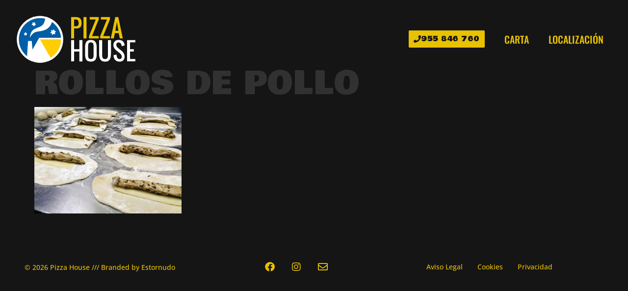

--- FILE ---
content_type: text/html; charset=UTF-8
request_url: https://pizza-house.es/?attachment_id=437
body_size: 17297
content:
<!doctype html>
<html lang="es">
<head>
	<meta charset="UTF-8">
	<meta name="viewport" content="width=device-width, initial-scale=1">
	<link rel="profile" href="https://gmpg.org/xfn/11">
	<title>rollos de pollo &#8211; Pizza House Marchena</title>
<meta name='robots' content='max-image-preview:large' />
<link rel='dns-prefetch' href='//www.fbgcdn.com' />
<link rel="alternate" type="application/rss+xml" title="Pizza House Marchena &raquo; Feed" href="https://pizza-house.es/feed/" />
<link rel="alternate" type="application/rss+xml" title="Pizza House Marchena &raquo; Feed de los comentarios" href="https://pizza-house.es/comments/feed/" />
<link rel="alternate" title="oEmbed (JSON)" type="application/json+oembed" href="https://pizza-house.es/wp-json/oembed/1.0/embed?url=https%3A%2F%2Fpizza-house.es%2F%3Fattachment_id%3D437" />
<link rel="alternate" title="oEmbed (XML)" type="text/xml+oembed" href="https://pizza-house.es/wp-json/oembed/1.0/embed?url=https%3A%2F%2Fpizza-house.es%2F%3Fattachment_id%3D437&#038;format=xml" />
<style id='wp-img-auto-sizes-contain-inline-css'>
img:is([sizes=auto i],[sizes^="auto," i]){contain-intrinsic-size:3000px 1500px}
/*# sourceURL=wp-img-auto-sizes-contain-inline-css */
</style>
<link rel='stylesheet' id='argpd-cookies-eu-banner-css' href='https://pizza-house.es/wp-content/plugins/adapta-rgpd/assets/css/cookies-banner-modern-flex.css?ver=1.3.9' media='all' />
<link rel='stylesheet' id='wp-block-library-css' href='https://pizza-house.es/wp-includes/css/dist/block-library/style.min.css?ver=6.9' media='all' />
<link rel='stylesheet' id='online-css-css' href='https://www.fbgcdn.com/embedder/css/order-online.css?ver=6.9' media='all' />
<style id='global-styles-inline-css'>
:root{--wp--preset--aspect-ratio--square: 1;--wp--preset--aspect-ratio--4-3: 4/3;--wp--preset--aspect-ratio--3-4: 3/4;--wp--preset--aspect-ratio--3-2: 3/2;--wp--preset--aspect-ratio--2-3: 2/3;--wp--preset--aspect-ratio--16-9: 16/9;--wp--preset--aspect-ratio--9-16: 9/16;--wp--preset--color--black: #000000;--wp--preset--color--cyan-bluish-gray: #abb8c3;--wp--preset--color--white: #ffffff;--wp--preset--color--pale-pink: #f78da7;--wp--preset--color--vivid-red: #cf2e2e;--wp--preset--color--luminous-vivid-orange: #ff6900;--wp--preset--color--luminous-vivid-amber: #fcb900;--wp--preset--color--light-green-cyan: #7bdcb5;--wp--preset--color--vivid-green-cyan: #00d084;--wp--preset--color--pale-cyan-blue: #8ed1fc;--wp--preset--color--vivid-cyan-blue: #0693e3;--wp--preset--color--vivid-purple: #9b51e0;--wp--preset--gradient--vivid-cyan-blue-to-vivid-purple: linear-gradient(135deg,rgb(6,147,227) 0%,rgb(155,81,224) 100%);--wp--preset--gradient--light-green-cyan-to-vivid-green-cyan: linear-gradient(135deg,rgb(122,220,180) 0%,rgb(0,208,130) 100%);--wp--preset--gradient--luminous-vivid-amber-to-luminous-vivid-orange: linear-gradient(135deg,rgb(252,185,0) 0%,rgb(255,105,0) 100%);--wp--preset--gradient--luminous-vivid-orange-to-vivid-red: linear-gradient(135deg,rgb(255,105,0) 0%,rgb(207,46,46) 100%);--wp--preset--gradient--very-light-gray-to-cyan-bluish-gray: linear-gradient(135deg,rgb(238,238,238) 0%,rgb(169,184,195) 100%);--wp--preset--gradient--cool-to-warm-spectrum: linear-gradient(135deg,rgb(74,234,220) 0%,rgb(151,120,209) 20%,rgb(207,42,186) 40%,rgb(238,44,130) 60%,rgb(251,105,98) 80%,rgb(254,248,76) 100%);--wp--preset--gradient--blush-light-purple: linear-gradient(135deg,rgb(255,206,236) 0%,rgb(152,150,240) 100%);--wp--preset--gradient--blush-bordeaux: linear-gradient(135deg,rgb(254,205,165) 0%,rgb(254,45,45) 50%,rgb(107,0,62) 100%);--wp--preset--gradient--luminous-dusk: linear-gradient(135deg,rgb(255,203,112) 0%,rgb(199,81,192) 50%,rgb(65,88,208) 100%);--wp--preset--gradient--pale-ocean: linear-gradient(135deg,rgb(255,245,203) 0%,rgb(182,227,212) 50%,rgb(51,167,181) 100%);--wp--preset--gradient--electric-grass: linear-gradient(135deg,rgb(202,248,128) 0%,rgb(113,206,126) 100%);--wp--preset--gradient--midnight: linear-gradient(135deg,rgb(2,3,129) 0%,rgb(40,116,252) 100%);--wp--preset--font-size--small: 13px;--wp--preset--font-size--medium: 20px;--wp--preset--font-size--large: 36px;--wp--preset--font-size--x-large: 42px;--wp--preset--spacing--20: 0.44rem;--wp--preset--spacing--30: 0.67rem;--wp--preset--spacing--40: 1rem;--wp--preset--spacing--50: 1.5rem;--wp--preset--spacing--60: 2.25rem;--wp--preset--spacing--70: 3.38rem;--wp--preset--spacing--80: 5.06rem;--wp--preset--shadow--natural: 6px 6px 9px rgba(0, 0, 0, 0.2);--wp--preset--shadow--deep: 12px 12px 50px rgba(0, 0, 0, 0.4);--wp--preset--shadow--sharp: 6px 6px 0px rgba(0, 0, 0, 0.2);--wp--preset--shadow--outlined: 6px 6px 0px -3px rgb(255, 255, 255), 6px 6px rgb(0, 0, 0);--wp--preset--shadow--crisp: 6px 6px 0px rgb(0, 0, 0);}:root { --wp--style--global--content-size: 800px;--wp--style--global--wide-size: 1200px; }:where(body) { margin: 0; }.wp-site-blocks > .alignleft { float: left; margin-right: 2em; }.wp-site-blocks > .alignright { float: right; margin-left: 2em; }.wp-site-blocks > .aligncenter { justify-content: center; margin-left: auto; margin-right: auto; }:where(.wp-site-blocks) > * { margin-block-start: 24px; margin-block-end: 0; }:where(.wp-site-blocks) > :first-child { margin-block-start: 0; }:where(.wp-site-blocks) > :last-child { margin-block-end: 0; }:root { --wp--style--block-gap: 24px; }:root :where(.is-layout-flow) > :first-child{margin-block-start: 0;}:root :where(.is-layout-flow) > :last-child{margin-block-end: 0;}:root :where(.is-layout-flow) > *{margin-block-start: 24px;margin-block-end: 0;}:root :where(.is-layout-constrained) > :first-child{margin-block-start: 0;}:root :where(.is-layout-constrained) > :last-child{margin-block-end: 0;}:root :where(.is-layout-constrained) > *{margin-block-start: 24px;margin-block-end: 0;}:root :where(.is-layout-flex){gap: 24px;}:root :where(.is-layout-grid){gap: 24px;}.is-layout-flow > .alignleft{float: left;margin-inline-start: 0;margin-inline-end: 2em;}.is-layout-flow > .alignright{float: right;margin-inline-start: 2em;margin-inline-end: 0;}.is-layout-flow > .aligncenter{margin-left: auto !important;margin-right: auto !important;}.is-layout-constrained > .alignleft{float: left;margin-inline-start: 0;margin-inline-end: 2em;}.is-layout-constrained > .alignright{float: right;margin-inline-start: 2em;margin-inline-end: 0;}.is-layout-constrained > .aligncenter{margin-left: auto !important;margin-right: auto !important;}.is-layout-constrained > :where(:not(.alignleft):not(.alignright):not(.alignfull)){max-width: var(--wp--style--global--content-size);margin-left: auto !important;margin-right: auto !important;}.is-layout-constrained > .alignwide{max-width: var(--wp--style--global--wide-size);}body .is-layout-flex{display: flex;}.is-layout-flex{flex-wrap: wrap;align-items: center;}.is-layout-flex > :is(*, div){margin: 0;}body .is-layout-grid{display: grid;}.is-layout-grid > :is(*, div){margin: 0;}body{padding-top: 0px;padding-right: 0px;padding-bottom: 0px;padding-left: 0px;}a:where(:not(.wp-element-button)){text-decoration: underline;}:root :where(.wp-element-button, .wp-block-button__link){background-color: #32373c;border-width: 0;color: #fff;font-family: inherit;font-size: inherit;font-style: inherit;font-weight: inherit;letter-spacing: inherit;line-height: inherit;padding-top: calc(0.667em + 2px);padding-right: calc(1.333em + 2px);padding-bottom: calc(0.667em + 2px);padding-left: calc(1.333em + 2px);text-decoration: none;text-transform: inherit;}.has-black-color{color: var(--wp--preset--color--black) !important;}.has-cyan-bluish-gray-color{color: var(--wp--preset--color--cyan-bluish-gray) !important;}.has-white-color{color: var(--wp--preset--color--white) !important;}.has-pale-pink-color{color: var(--wp--preset--color--pale-pink) !important;}.has-vivid-red-color{color: var(--wp--preset--color--vivid-red) !important;}.has-luminous-vivid-orange-color{color: var(--wp--preset--color--luminous-vivid-orange) !important;}.has-luminous-vivid-amber-color{color: var(--wp--preset--color--luminous-vivid-amber) !important;}.has-light-green-cyan-color{color: var(--wp--preset--color--light-green-cyan) !important;}.has-vivid-green-cyan-color{color: var(--wp--preset--color--vivid-green-cyan) !important;}.has-pale-cyan-blue-color{color: var(--wp--preset--color--pale-cyan-blue) !important;}.has-vivid-cyan-blue-color{color: var(--wp--preset--color--vivid-cyan-blue) !important;}.has-vivid-purple-color{color: var(--wp--preset--color--vivid-purple) !important;}.has-black-background-color{background-color: var(--wp--preset--color--black) !important;}.has-cyan-bluish-gray-background-color{background-color: var(--wp--preset--color--cyan-bluish-gray) !important;}.has-white-background-color{background-color: var(--wp--preset--color--white) !important;}.has-pale-pink-background-color{background-color: var(--wp--preset--color--pale-pink) !important;}.has-vivid-red-background-color{background-color: var(--wp--preset--color--vivid-red) !important;}.has-luminous-vivid-orange-background-color{background-color: var(--wp--preset--color--luminous-vivid-orange) !important;}.has-luminous-vivid-amber-background-color{background-color: var(--wp--preset--color--luminous-vivid-amber) !important;}.has-light-green-cyan-background-color{background-color: var(--wp--preset--color--light-green-cyan) !important;}.has-vivid-green-cyan-background-color{background-color: var(--wp--preset--color--vivid-green-cyan) !important;}.has-pale-cyan-blue-background-color{background-color: var(--wp--preset--color--pale-cyan-blue) !important;}.has-vivid-cyan-blue-background-color{background-color: var(--wp--preset--color--vivid-cyan-blue) !important;}.has-vivid-purple-background-color{background-color: var(--wp--preset--color--vivid-purple) !important;}.has-black-border-color{border-color: var(--wp--preset--color--black) !important;}.has-cyan-bluish-gray-border-color{border-color: var(--wp--preset--color--cyan-bluish-gray) !important;}.has-white-border-color{border-color: var(--wp--preset--color--white) !important;}.has-pale-pink-border-color{border-color: var(--wp--preset--color--pale-pink) !important;}.has-vivid-red-border-color{border-color: var(--wp--preset--color--vivid-red) !important;}.has-luminous-vivid-orange-border-color{border-color: var(--wp--preset--color--luminous-vivid-orange) !important;}.has-luminous-vivid-amber-border-color{border-color: var(--wp--preset--color--luminous-vivid-amber) !important;}.has-light-green-cyan-border-color{border-color: var(--wp--preset--color--light-green-cyan) !important;}.has-vivid-green-cyan-border-color{border-color: var(--wp--preset--color--vivid-green-cyan) !important;}.has-pale-cyan-blue-border-color{border-color: var(--wp--preset--color--pale-cyan-blue) !important;}.has-vivid-cyan-blue-border-color{border-color: var(--wp--preset--color--vivid-cyan-blue) !important;}.has-vivid-purple-border-color{border-color: var(--wp--preset--color--vivid-purple) !important;}.has-vivid-cyan-blue-to-vivid-purple-gradient-background{background: var(--wp--preset--gradient--vivid-cyan-blue-to-vivid-purple) !important;}.has-light-green-cyan-to-vivid-green-cyan-gradient-background{background: var(--wp--preset--gradient--light-green-cyan-to-vivid-green-cyan) !important;}.has-luminous-vivid-amber-to-luminous-vivid-orange-gradient-background{background: var(--wp--preset--gradient--luminous-vivid-amber-to-luminous-vivid-orange) !important;}.has-luminous-vivid-orange-to-vivid-red-gradient-background{background: var(--wp--preset--gradient--luminous-vivid-orange-to-vivid-red) !important;}.has-very-light-gray-to-cyan-bluish-gray-gradient-background{background: var(--wp--preset--gradient--very-light-gray-to-cyan-bluish-gray) !important;}.has-cool-to-warm-spectrum-gradient-background{background: var(--wp--preset--gradient--cool-to-warm-spectrum) !important;}.has-blush-light-purple-gradient-background{background: var(--wp--preset--gradient--blush-light-purple) !important;}.has-blush-bordeaux-gradient-background{background: var(--wp--preset--gradient--blush-bordeaux) !important;}.has-luminous-dusk-gradient-background{background: var(--wp--preset--gradient--luminous-dusk) !important;}.has-pale-ocean-gradient-background{background: var(--wp--preset--gradient--pale-ocean) !important;}.has-electric-grass-gradient-background{background: var(--wp--preset--gradient--electric-grass) !important;}.has-midnight-gradient-background{background: var(--wp--preset--gradient--midnight) !important;}.has-small-font-size{font-size: var(--wp--preset--font-size--small) !important;}.has-medium-font-size{font-size: var(--wp--preset--font-size--medium) !important;}.has-large-font-size{font-size: var(--wp--preset--font-size--large) !important;}.has-x-large-font-size{font-size: var(--wp--preset--font-size--x-large) !important;}
:root :where(.wp-block-pullquote){font-size: 1.5em;line-height: 1.6;}
/*# sourceURL=global-styles-inline-css */
</style>
<link rel='stylesheet' id='hello-elementor-theme-style-css' href='https://pizza-house.es/wp-content/themes/hello-elementor/theme.min.css?ver=3.3.0' media='all' />
<link rel='stylesheet' id='hello-elementor-child-style-css' href='https://pizza-house.es/wp-content/themes/hello-theme-child-master/style.css?ver=1.0.0' media='all' />
<link rel='stylesheet' id='hello-elementor-css' href='https://pizza-house.es/wp-content/themes/hello-elementor/style.min.css?ver=3.3.0' media='all' />
<link rel='stylesheet' id='hello-elementor-header-footer-css' href='https://pizza-house.es/wp-content/themes/hello-elementor/header-footer.min.css?ver=3.3.0' media='all' />
<link rel='stylesheet' id='elementor-frontend-css' href='https://pizza-house.es/wp-content/plugins/elementor/assets/css/frontend.min.css?ver=3.33.4' media='all' />
<style id='elementor-frontend-inline-css'>
.elementor-kit-571{--e-global-color-primary:#005CA7;--e-global-color-secondary:#E8C100;--e-global-color-text:#151515;--e-global-color-accent:#E8C100;--e-global-color-0b9e7ed:#005CA7;--e-global-color-9a5066a:#E8C100;--e-global-color-636fbea:#FFFFFF;--e-global-color-6d76522:#151515;--e-global-color-8a5b2af:#D5D5D5;--e-global-typography-primary-font-family:"Bowlby One";--e-global-typography-primary-font-weight:600;--e-global-typography-primary-text-transform:uppercase;--e-global-typography-secondary-font-family:"Oswald";--e-global-typography-secondary-font-weight:300;--e-global-typography-secondary-text-transform:uppercase;--e-global-typography-text-font-family:"Open Sans";--e-global-typography-text-font-weight:400;--e-global-typography-accent-font-family:"Roboto";--e-global-typography-accent-font-weight:500;--e-global-typography-69518dd-font-family:"Bowlby One";--e-global-typography-69518dd-font-weight:100;--e-global-typography-69518dd-text-transform:uppercase;--e-global-typography-69518dd-line-height:1em;--e-global-typography-69518dd-letter-spacing:1px;--e-global-typography-75c444f-font-family:"Oswald";--e-global-typography-75c444f-font-weight:300;--e-global-typography-75c444f-text-transform:uppercase;--e-global-typography-75c444f-line-height:1.2em;background-color:var( --e-global-color-6d76522 );color:#313131;font-family:"Open Sans", Sans-serif;font-size:14px;font-weight:500;line-height:1.5em;}.elementor-kit-571 e-page-transition{background-color:#FFBC7D;}body{overflow-x:inherit !important;}.elementor a, .elementor a:link, .elementor a:focus, .elementor a:active, .elementor a:hover{text-decoration:inherit !important;}.elementor a:link, .elementor .smooth-hover a:link, {transition:inherit;}.elementor-kit-571 h1{font-family:"Bowlby One", Sans-serif;font-size:64px;font-weight:100;text-transform:uppercase;line-height:1em;letter-spacing:1px;}.elementor-kit-571 h2{font-family:"Oswald", Sans-serif;font-size:45px;font-weight:500;text-transform:uppercase;line-height:1.1em;}.elementor-kit-571 h3{color:var( --e-global-color-6d76522 );font-family:"Bowlby One", Sans-serif;font-size:32px;font-weight:100;text-transform:uppercase;line-height:1em;letter-spacing:1px;}.elementor-kit-571 h4{font-family:"Oswald", Sans-serif;font-size:24px;font-weight:300;text-transform:uppercase;line-height:1.2em;letter-spacing:0px;}.elementor-kit-571 h5{color:var( --e-global-color-6d76522 );font-family:"Oswald", Sans-serif;font-size:24px;font-weight:400;text-transform:uppercase;line-height:1.1em;}.elementor-kit-571 h6{color:var( --e-global-color-636fbea );font-family:"Bowlby One", Sans-serif;font-weight:100;text-transform:uppercase;line-height:1.1em;letter-spacing:1px;}.elementor-section.elementor-section-boxed > .elementor-container{max-width:1140px;}.e-con{--container-max-width:1140px;}.elementor-widget:not(:last-child){margin-block-end:20px;}.elementor-element{--widgets-spacing:20px 20px;--widgets-spacing-row:20px;--widgets-spacing-column:20px;}{}h1.entry-title{display:var(--page-title-display);}@media(max-width:1024px){.elementor-kit-571 h1{font-size:60px;}.elementor-kit-571 h2{font-size:36px;}.elementor-section.elementor-section-boxed > .elementor-container{max-width:1024px;}.e-con{--container-max-width:1024px;}}@media(max-width:767px){.elementor-kit-571{font-size:15px;line-height:1.3em;}.elementor-kit-571 h1{font-size:36px;line-height:0.9em;letter-spacing:0.5px;}.elementor-kit-571 h2{font-size:26px;}.elementor-kit-571 h4{font-size:22px;}.elementor-kit-571 h5{font-size:18px;line-height:1.1em;}.elementor-section.elementor-section-boxed > .elementor-container{max-width:767px;}.e-con{--container-max-width:767px;}}/* Start custom CSS */a, a:hover, a:visited, a:active {
    color: inherit;
}
.glf-button-default {
    font-family: 'Oswald', Sans-serif !important;
	font-weight: 400 !important;
}
.glf-mor-restaurant-menu-item {
    margin-bottom: 0;
    padding: 10px 10px 10px 0;
}
.price {
    font-family: 'Oswald';
    font-size: 20px;
    font-weight: 500;
}
.glf-mor-restaurant-menu-item {
    margin-bottom: 0 !important;
}
.glf-mor-restaurant-menu-item-inner img {
    display: none;
}
.elementor hr {
    border: 1px solid #fff !important;
    margin: 5px 0;
}
.glf-mor-restaurant-menu-item-header h5 {
    margin-bottom: 8px !important;
}

.glf-mor-restaurant-menu-item-description {
    margin-bottom: 5px !important;
}

.glf-mor-restaurant-menu-item-price {
    margin-left: auto;
    white-space: nowrap;
}
.glf-mor-restaurant-menu-item-price span.from {
    margin-right: 2px;
    margin-left: 15px;
}
.price {
    font-size: 17px
}
#cookies-eu-banner{ 
    font-size: 11px;
    max-width: 400px;
    padding: 15px
    right: 0 !important;
    
}

#cookies-eu-banner #cookies-eu-accept, #cookies-eu-banner #cookies-eu-reject {
/* estilos del botón*/
background-color: #eee;
color: #111;
padding: 5px 8px;
font-weight: bold;
letter-spacing: 0;
border: 0;
}/* End custom CSS */
.elementor-655 .elementor-element.elementor-element-b3b55bf > .elementor-container > .elementor-column > .elementor-widget-wrap{align-content:center;align-items:center;}.elementor-655 .elementor-element.elementor-element-b3b55bf > .elementor-container{min-height:80px;}.elementor-655 .elementor-element.elementor-element-b3b55bf.ob-is-breaking-bad > .elementor-container{justify-content:flex-start !important;flex-direction:row;}.elementor-655 .elementor-element.elementor-element-b3b55bf.ob-is-breaking-bad.ob-bb-inner > .elementor-container{justify-content:flex-start !important;flex-direction:row;}.elementor-655 .elementor-element.elementor-element-b3b55bf.ob-is-breaking-bad.ob-is-glider > .elementor-container.swiper-vertical{flex-direction:column;}.elementor-655 .elementor-element.elementor-element-b3b55bf.ob-is-breaking-bad.ob-is-glider.ob-bb-inner > .elementor-container.swiper-vertical{flex-direction:column;}.elementor-655 .elementor-element.elementor-element-b3b55bf.ob-is-breaking-bad.ob-bb-inner{width:100%;flex:unset;align-self:inherit;}.elementor-655 .elementor-element.elementor-element-b3b55bf{padding:30px 30px 0px 30px;z-index:100;}.elementor-655 .elementor-element.elementor-element-e04558e.elementor-column{align-self:inherit;cursor:default;}.elementor-655 .elementor-element.elementor-element-e04558e > .elementor-element-populated{padding:0px 0px 0px 0px;}.elementor-655 .elementor-element.elementor-element-bc80f45{text-align:left;}.elementor-655 .elementor-element.elementor-element-bc80f45 img{width:250px;}.elementor-655 .elementor-element.elementor-element-ef4f553.elementor-column > .elementor-widget-wrap{justify-content:flex-end;}.elementor-655 .elementor-element.elementor-element-ef4f553.elementor-column{align-self:inherit;cursor:default;}.elementor-655 .elementor-element.elementor-element-ef4f553 > .elementor-element-populated{padding:0px 0px 0px 0px;}.elementor-655 .elementor-element.elementor-element-b42b4e7 .elementor-button{background-color:var( --e-global-color-9a5066a );font-family:"Bowlby One", Sans-serif;font-size:15px;text-transform:uppercase;line-height:1em;letter-spacing:0.5px;fill:var( --e-global-color-6d76522 );color:var( --e-global-color-6d76522 );border-radius:2px 2px 2px 2px;padding:10px 10px 10px 10px;}.elementor-655 .elementor-element.elementor-element-b42b4e7 .elementor-button:hover, .elementor-655 .elementor-element.elementor-element-b42b4e7 .elementor-button:focus{background-color:var( --e-global-color-636fbea );color:var( --e-global-color-0b9e7ed );}.elementor-655 .elementor-element.elementor-element-b42b4e7{width:auto;max-width:auto;}.elementor-655 .elementor-element.elementor-element-b42b4e7 > .elementor-widget-container{margin:0px 20px 0px 0px;}.elementor-655 .elementor-element.elementor-element-b42b4e7 .elementor-button-content-wrapper{flex-direction:row;}.elementor-655 .elementor-element.elementor-element-b42b4e7 .elementor-button:hover svg, .elementor-655 .elementor-element.elementor-element-b42b4e7 .elementor-button:focus svg{fill:var( --e-global-color-0b9e7ed );}.elementor-655 .elementor-element.elementor-element-91409f1 .elementor-button{background-color:var( --e-global-color-9a5066a );font-family:"Bowlby One", Sans-serif;font-size:20px;text-transform:uppercase;line-height:1em;letter-spacing:0.5px;fill:var( --e-global-color-6d76522 );color:var( --e-global-color-6d76522 );}.elementor-655 .elementor-element.elementor-element-91409f1 .elementor-button:hover, .elementor-655 .elementor-element.elementor-element-91409f1 .elementor-button:focus{background-color:var( --e-global-color-636fbea );color:var( --e-global-color-0b9e7ed );}.elementor-655 .elementor-element.elementor-element-91409f1{width:auto;max-width:auto;}.elementor-655 .elementor-element.elementor-element-91409f1 > .elementor-widget-container{margin:0px 30px 0px 0px;}.elementor-655 .elementor-element.elementor-element-91409f1 .elementor-button:hover svg, .elementor-655 .elementor-element.elementor-element-91409f1 .elementor-button:focus svg{fill:var( --e-global-color-0b9e7ed );}.elementor-655 .elementor-element.elementor-element-f95b1fc{width:auto;max-width:auto;}.elementor-655 .elementor-element.elementor-element-f95b1fc .elementor-nav-menu .elementor-item{font-family:"Oswald", Sans-serif;font-size:20px;text-transform:uppercase;line-height:1.2em;}.elementor-655 .elementor-element.elementor-element-f95b1fc .elementor-nav-menu--main .elementor-item{color:var( --e-global-color-9a5066a );fill:var( --e-global-color-9a5066a );padding-top:10px;padding-bottom:10px;}.elementor-655 .elementor-element.elementor-element-f95b1fc .elementor-nav-menu--main .elementor-item:hover,
					.elementor-655 .elementor-element.elementor-element-f95b1fc .elementor-nav-menu--main .elementor-item.elementor-item-active,
					.elementor-655 .elementor-element.elementor-element-f95b1fc .elementor-nav-menu--main .elementor-item.highlighted,
					.elementor-655 .elementor-element.elementor-element-f95b1fc .elementor-nav-menu--main .elementor-item:focus{color:var( --e-global-color-636fbea );fill:var( --e-global-color-636fbea );}.elementor-655 .elementor-element.elementor-element-f95b1fc .elementor-nav-menu--main:not(.e--pointer-framed) .elementor-item:before,
					.elementor-655 .elementor-element.elementor-element-f95b1fc .elementor-nav-menu--main:not(.e--pointer-framed) .elementor-item:after{background-color:var( --e-global-color-636fbea );}.elementor-655 .elementor-element.elementor-element-f95b1fc .e--pointer-framed .elementor-item:before,
					.elementor-655 .elementor-element.elementor-element-f95b1fc .e--pointer-framed .elementor-item:after{border-color:var( --e-global-color-636fbea );}.elementor-655 .elementor-element.elementor-element-f95b1fc .e--pointer-framed .elementor-item:before{border-width:2px;}.elementor-655 .elementor-element.elementor-element-f95b1fc .e--pointer-framed.e--animation-draw .elementor-item:before{border-width:0 0 2px 2px;}.elementor-655 .elementor-element.elementor-element-f95b1fc .e--pointer-framed.e--animation-draw .elementor-item:after{border-width:2px 2px 0 0;}.elementor-655 .elementor-element.elementor-element-f95b1fc .e--pointer-framed.e--animation-corners .elementor-item:before{border-width:2px 0 0 2px;}.elementor-655 .elementor-element.elementor-element-f95b1fc .e--pointer-framed.e--animation-corners .elementor-item:after{border-width:0 2px 2px 0;}.elementor-655 .elementor-element.elementor-element-f95b1fc .e--pointer-underline .elementor-item:after,
					 .elementor-655 .elementor-element.elementor-element-f95b1fc .e--pointer-overline .elementor-item:before,
					 .elementor-655 .elementor-element.elementor-element-f95b1fc .e--pointer-double-line .elementor-item:before,
					 .elementor-655 .elementor-element.elementor-element-f95b1fc .e--pointer-double-line .elementor-item:after{height:2px;}.elementor-655 .elementor-element.elementor-element-c8a3fb3 .elementor-icon-wrapper{text-align:center;}.elementor-655 .elementor-element.elementor-element-c8a3fb3.elementor-view-stacked .elementor-icon{background-color:var( --e-global-color-9a5066a );}.elementor-655 .elementor-element.elementor-element-c8a3fb3.elementor-view-framed .elementor-icon, .elementor-655 .elementor-element.elementor-element-c8a3fb3.elementor-view-default .elementor-icon{color:var( --e-global-color-9a5066a );border-color:var( --e-global-color-9a5066a );}.elementor-655 .elementor-element.elementor-element-c8a3fb3.elementor-view-framed .elementor-icon, .elementor-655 .elementor-element.elementor-element-c8a3fb3.elementor-view-default .elementor-icon svg{fill:var( --e-global-color-9a5066a );}.elementor-theme-builder-content-area{height:400px;}.elementor-location-header:before, .elementor-location-footer:before{content:"";display:table;clear:both;}@media(max-width:1024px){.elementor-655 .elementor-element.elementor-element-c8a3fb3{width:auto;max-width:auto;}.elementor-655 .elementor-element.elementor-element-c8a3fb3 .elementor-icon-wrapper{text-align:right;}.elementor-655 .elementor-element.elementor-element-c8a3fb3 .elementor-icon{font-size:40px;}.elementor-655 .elementor-element.elementor-element-c8a3fb3 .elementor-icon svg{height:40px;}}@media(min-width:768px){.elementor-655 .elementor-element.elementor-element-e04558e{width:33%;}.elementor-655 .elementor-element.elementor-element-ef4f553{width:67%;}}@media(max-width:1024px) and (min-width:768px){.elementor-655 .elementor-element.elementor-element-ef4f553{width:75%;}}@media(max-width:767px){.elementor-655 .elementor-element.elementor-element-b3b55bf{padding:20px 20px 20px 20px;}.elementor-655 .elementor-element.elementor-element-e04558e{width:66%;}.elementor-655 .elementor-element.elementor-element-bc80f45 img{width:180px;}.elementor-655 .elementor-element.elementor-element-ef4f553{width:33%;}.elementor-655 .elementor-element.elementor-element-91409f1 > .elementor-widget-container{margin:0px 10px 0px 0px;}.elementor-655 .elementor-element.elementor-element-91409f1 .elementor-button{padding:10px 10px 10px 10px;}.elementor-655 .elementor-element.elementor-element-c8a3fb3 .elementor-icon-wrapper{text-align:right;}}
.elementor-1329 .elementor-element.elementor-element-c17ee14 > .elementor-container{max-width:1440px;min-height:100px;}.elementor-1329 .elementor-element.elementor-element-c17ee14.ob-is-breaking-bad > .elementor-container{justify-content:flex-start !important;flex-direction:row;}.elementor-1329 .elementor-element.elementor-element-c17ee14.ob-is-breaking-bad.ob-bb-inner > .elementor-container{justify-content:flex-start !important;flex-direction:row;}.elementor-1329 .elementor-element.elementor-element-c17ee14.ob-is-breaking-bad.ob-is-glider > .elementor-container.swiper-vertical{flex-direction:column;}.elementor-1329 .elementor-element.elementor-element-c17ee14.ob-is-breaking-bad.ob-is-glider.ob-bb-inner > .elementor-container.swiper-vertical{flex-direction:column;}.elementor-1329 .elementor-element.elementor-element-c17ee14.ob-is-breaking-bad.ob-bb-inner{width:100%;flex:unset;align-self:inherit;}.elementor-1329 .elementor-element.elementor-element-c17ee14{color:var( --e-global-color-secondary );padding:40px 40px 40px 40px;}.elementor-1329 .elementor-element.elementor-element-c17ee14 a{color:var( --e-global-color-secondary );}.elementor-bc-flex-widget .elementor-1329 .elementor-element.elementor-element-4236bb2.elementor-column .elementor-widget-wrap{align-items:center;}.elementor-1329 .elementor-element.elementor-element-4236bb2.elementor-column.elementor-element[data-element_type="column"] > .elementor-widget-wrap.elementor-element-populated{align-content:center;align-items:center;}.elementor-1329 .elementor-element.elementor-element-4236bb2.elementor-column{align-self:inherit;cursor:default;}.elementor-bc-flex-widget .elementor-1329 .elementor-element.elementor-element-233fbaa.elementor-column .elementor-widget-wrap{align-items:center;}.elementor-1329 .elementor-element.elementor-element-233fbaa.elementor-column.elementor-element[data-element_type="column"] > .elementor-widget-wrap.elementor-element-populated{align-content:center;align-items:center;}.elementor-1329 .elementor-element.elementor-element-233fbaa.elementor-column{align-self:inherit;cursor:default;}.elementor-1329 .elementor-element.elementor-element-0857ab0{--grid-template-columns:repeat(0, auto);--icon-size:20px;--grid-column-gap:10px;--grid-row-gap:0px;}.elementor-1329 .elementor-element.elementor-element-0857ab0 .elementor-widget-container{text-align:left;}.elementor-1329 .elementor-element.elementor-element-0857ab0 .elementor-social-icon{background-color:var( --e-global-color-text );}.elementor-1329 .elementor-element.elementor-element-0857ab0 .elementor-social-icon i{color:var( --e-global-color-secondary );}.elementor-1329 .elementor-element.elementor-element-0857ab0 .elementor-social-icon svg{fill:var( --e-global-color-secondary );}.elementor-1329 .elementor-element.elementor-element-0857ab0 .elementor-icon{border-radius:2px 2px 2px 2px;}.elementor-1329 .elementor-element.elementor-element-0857ab0 .elementor-social-icon:hover{background-color:var( --e-global-color-6d76522 );}.elementor-bc-flex-widget .elementor-1329 .elementor-element.elementor-element-8f945c6.elementor-column .elementor-widget-wrap{align-items:center;}.elementor-1329 .elementor-element.elementor-element-8f945c6.elementor-column.elementor-element[data-element_type="column"] > .elementor-widget-wrap.elementor-element-populated{align-content:center;align-items:center;}.elementor-1329 .elementor-element.elementor-element-8f945c6.elementor-column{align-self:inherit;cursor:default;}.elementor-1329 .elementor-element.elementor-element-68b5455 .elementor-nav-menu--main .elementor-item{padding-left:15px;padding-right:15px;}.elementor-theme-builder-content-area{height:400px;}.elementor-location-header:before, .elementor-location-footer:before{content:"";display:table;clear:both;}@media(min-width:768px){.elementor-1329 .elementor-element.elementor-element-4236bb2{width:40%;}.elementor-1329 .elementor-element.elementor-element-233fbaa{width:20%;}.elementor-1329 .elementor-element.elementor-element-8f945c6{width:39.664%;}}@media(max-width:1024px) and (min-width:768px){.elementor-1329 .elementor-element.elementor-element-4236bb2{width:25%;}.elementor-1329 .elementor-element.elementor-element-233fbaa{width:25%;}.elementor-1329 .elementor-element.elementor-element-8f945c6{width:50%;}}@media(max-width:1024px){.elementor-1329 .elementor-element.elementor-element-c17ee14{padding:20px 20px 20px 20px;}}@media(max-width:767px){.elementor-1329 .elementor-element.elementor-element-a46c0ea{text-align:center;}.elementor-1329 .elementor-element.elementor-element-68b5455 .elementor-nav-menu--main .elementor-item{padding-left:10px;padding-right:10px;}}
/*# sourceURL=elementor-frontend-inline-css */
</style>
<link rel='stylesheet' id='widget-image-css' href='https://pizza-house.es/wp-content/plugins/elementor/assets/css/widget-image.min.css?ver=3.33.4' media='all' />
<link rel='stylesheet' id='e-animation-buzz-out-css' href='https://pizza-house.es/wp-content/plugins/elementor/assets/lib/animations/styles/e-animation-buzz-out.min.css?ver=3.33.4' media='all' />
<link rel='stylesheet' id='widget-nav-menu-css' href='https://pizza-house.es/wp-content/plugins/elementor-pro/assets/css/widget-nav-menu.min.css?ver=3.33.2' media='all' />
<link rel='stylesheet' id='widget-social-icons-css' href='https://pizza-house.es/wp-content/plugins/elementor/assets/css/widget-social-icons.min.css?ver=3.33.4' media='all' />
<link rel='stylesheet' id='e-apple-webkit-css' href='https://pizza-house.es/wp-content/plugins/elementor/assets/css/conditionals/apple-webkit.min.css?ver=3.33.4' media='all' />
<link rel='stylesheet' id='elementor-icons-css' href='https://pizza-house.es/wp-content/plugins/elementor/assets/lib/eicons/css/elementor-icons.min.css?ver=5.44.0' media='all' />
<link rel='stylesheet' id='ooohboi-steroids-styles-css' href='https://pizza-house.es/wp-content/plugins/ooohboi-steroids-for-elementor/assets/css/main.css?ver=2.1.2426082023' media='all' />
<link rel='stylesheet' id='font-awesome-5-all-css' href='https://pizza-house.es/wp-content/plugins/elementor/assets/lib/font-awesome/css/all.min.css?ver=3.33.4' media='all' />
<link rel='stylesheet' id='font-awesome-4-shim-css' href='https://pizza-house.es/wp-content/plugins/elementor/assets/lib/font-awesome/css/v4-shims.min.css?ver=3.33.4' media='all' />
<link rel='stylesheet' id='elementor-gf-local-bowlbyone-css' href='https://pizza-house.es/wp-content/uploads/elementor/google-fonts/css/bowlbyone.css?ver=1742939221' media='all' />
<link rel='stylesheet' id='elementor-gf-local-oswald-css' href='https://pizza-house.es/wp-content/uploads/elementor/google-fonts/css/oswald.css?ver=1742939224' media='all' />
<link rel='stylesheet' id='elementor-gf-local-opensans-css' href='https://pizza-house.es/wp-content/uploads/elementor/google-fonts/css/opensans.css?ver=1742939231' media='all' />
<link rel='stylesheet' id='elementor-gf-local-roboto-css' href='https://pizza-house.es/wp-content/uploads/elementor/google-fonts/css/roboto.css?ver=1742939240' media='all' />
<link rel='stylesheet' id='elementor-icons-shared-0-css' href='https://pizza-house.es/wp-content/plugins/elementor/assets/lib/font-awesome/css/fontawesome.min.css?ver=5.15.3' media='all' />
<link rel='stylesheet' id='elementor-icons-fa-solid-css' href='https://pizza-house.es/wp-content/plugins/elementor/assets/lib/font-awesome/css/solid.min.css?ver=5.15.3' media='all' />
<link rel='stylesheet' id='elementor-icons-fa-brands-css' href='https://pizza-house.es/wp-content/plugins/elementor/assets/lib/font-awesome/css/brands.min.css?ver=5.15.3' media='all' />
<link rel='stylesheet' id='elementor-icons-fa-regular-css' href='https://pizza-house.es/wp-content/plugins/elementor/assets/lib/font-awesome/css/regular.min.css?ver=5.15.3' media='all' />
<link rel='stylesheet' id='restaurant_system_public_style-css' href='https://pizza-house.es/wp-content/plugins/menu-ordering-reservations/assets/css/public-style.css?ver=2.4.4' media='all' />
<script src="https://pizza-house.es/wp-includes/js/jquery/jquery.min.js?ver=3.7.1" id="jquery-core-js"></script>
<script src="https://pizza-house.es/wp-includes/js/jquery/jquery-migrate.min.js?ver=3.4.1" id="jquery-migrate-js"></script>
<script src="https://pizza-house.es/wp-content/plugins/adapta-rgpd/assets/js/cookies-eu-banner.js?ver=1.3.9" id="argpd-cookies-eu-banner-js"></script>
<script src="https://www.fbgcdn.com/embedder/js/ewm2.js?ver=6.9" id="jsforwp-blocks-frontend-js-js"></script>
<script src="https://pizza-house.es/wp-content/plugins/elementor/assets/lib/font-awesome/js/v4-shims.min.js?ver=3.33.4" id="font-awesome-4-shim-js"></script>
<link rel="https://api.w.org/" href="https://pizza-house.es/wp-json/" /><link rel="alternate" title="JSON" type="application/json" href="https://pizza-house.es/wp-json/wp/v2/media/437" /><link rel="EditURI" type="application/rsd+xml" title="RSD" href="https://pizza-house.es/xmlrpc.php?rsd" />
<meta name="generator" content="WordPress 6.9" />
<link rel="canonical" href="https://pizza-house.es/?attachment_id=437" />
<link rel='shortlink' href='https://pizza-house.es/?p=437' />
<meta name="generator" content="Elementor 3.33.4; settings: css_print_method-internal, google_font-enabled, font_display-auto">
			<style>
				.e-con.e-parent:nth-of-type(n+4):not(.e-lazyloaded):not(.e-no-lazyload),
				.e-con.e-parent:nth-of-type(n+4):not(.e-lazyloaded):not(.e-no-lazyload) * {
					background-image: none !important;
				}
				@media screen and (max-height: 1024px) {
					.e-con.e-parent:nth-of-type(n+3):not(.e-lazyloaded):not(.e-no-lazyload),
					.e-con.e-parent:nth-of-type(n+3):not(.e-lazyloaded):not(.e-no-lazyload) * {
						background-image: none !important;
					}
				}
				@media screen and (max-height: 640px) {
					.e-con.e-parent:nth-of-type(n+2):not(.e-lazyloaded):not(.e-no-lazyload),
					.e-con.e-parent:nth-of-type(n+2):not(.e-lazyloaded):not(.e-no-lazyload) * {
						background-image: none !important;
					}
				}
			</style>
			<link rel="icon" href="https://pizza-house.es/wp-content/uploads/2021/03/cropped-favicon-pizza-32x32.png" sizes="32x32" />
<link rel="icon" href="https://pizza-house.es/wp-content/uploads/2021/03/cropped-favicon-pizza-192x192.png" sizes="192x192" />
<link rel="apple-touch-icon" href="https://pizza-house.es/wp-content/uploads/2021/03/cropped-favicon-pizza-180x180.png" />
<meta name="msapplication-TileImage" content="https://pizza-house.es/wp-content/uploads/2021/03/cropped-favicon-pizza-270x270.png" />
</head>
<body class="attachment wp-singular attachment-template-default single single-attachment postid-437 attachmentid-437 attachment-jpeg wp-custom-logo wp-embed-responsive wp-theme-hello-elementor wp-child-theme-hello-theme-child-master theme-default elementor-default elementor-kit-571">


<a class="skip-link screen-reader-text" href="#content">Ir al contenido</a>

		<header data-elementor-type="header" data-elementor-id="655" class="elementor elementor-655 elementor-location-header" data-elementor-post-type="elementor_library">
					<section class="ob-is-breaking-bad elementor-section elementor-top-section elementor-element elementor-element-b3b55bf elementor-section-full_width elementor-section-content-middle elementor-section-height-min-height elementor-section-height-default elementor-section-items-middle" data-id="b3b55bf" data-element_type="section" data-settings="{&quot;_ob_bbad_use_it&quot;:&quot;yes&quot;,&quot;_ob_bbad_sssic_use&quot;:&quot;no&quot;,&quot;_ob_glider_is_slider&quot;:&quot;no&quot;}">
						<div class="elementor-container elementor-column-gap-default">
					<div class="elementor-column elementor-col-50 elementor-top-column elementor-element elementor-element-e04558e" data-id="e04558e" data-element_type="column" data-settings="{&quot;_ob_bbad_is_stalker&quot;:&quot;no&quot;}">
			<div class="elementor-widget-wrap elementor-element-populated">
						<div class="elementor-element elementor-element-bc80f45 elementor-widget elementor-widget-image" data-id="bc80f45" data-element_type="widget" data-widget_type="image.default">
				<div class="elementor-widget-container">
																<a href="https://pizza-house.es">
							<img width="130" height="52" src="https://pizza-house.es/wp-content/uploads/2021/09/logo-pizza-house-01.svg" class="attachment-large size-large wp-image-658" alt="" />								</a>
															</div>
				</div>
					</div>
		</div>
				<div class="elementor-column elementor-col-50 elementor-top-column elementor-element elementor-element-ef4f553" data-id="ef4f553" data-element_type="column" data-settings="{&quot;_ob_bbad_is_stalker&quot;:&quot;no&quot;}">
			<div class="elementor-widget-wrap elementor-element-populated">
						<div class="elementor-element elementor-element-b42b4e7 elementor-widget__width-auto elementor-hidden-mobile elementor-widget elementor-widget-button" data-id="b42b4e7" data-element_type="widget" data-widget_type="button.default">
				<div class="elementor-widget-container">
									<div class="elementor-button-wrapper">
					<a class="elementor-button elementor-button-link elementor-size-sm elementor-animation-buzz-out" href="tel:+34955846760">
						<span class="elementor-button-content-wrapper">
						<span class="elementor-button-icon">
				<i aria-hidden="true" class="fas fa-phone"></i>			</span>
									<span class="elementor-button-text">955 846 760</span>
					</span>
					</a>
				</div>
								</div>
				</div>
				<div class="elementor-element elementor-element-91409f1 elementor-widget__width-auto elementor-hidden-desktop elementor-hidden-tablet elementor-widget elementor-widget-button" data-id="91409f1" data-element_type="widget" data-widget_type="button.default">
				<div class="elementor-widget-container">
									<div class="elementor-button-wrapper">
					<a class="elementor-button elementor-button-link elementor-size-sm" href="#elementor-action%3Aaction%3Dpopup%3Aopen%26settings%3DeyJpZCI6IjExNjIiLCJ0b2dnbGUiOmZhbHNlfQ%3D%3D">
						<span class="elementor-button-content-wrapper">
						<span class="elementor-button-icon">
				<i aria-hidden="true" class="fas fa-phone"></i>			</span>
								</span>
					</a>
				</div>
								</div>
				</div>
				<div class="elementor-element elementor-element-f95b1fc elementor-nav-menu--dropdown-none elementor-hidden-tablet elementor-hidden-mobile elementor-nav-menu__align-end elementor-widget__width-auto elementor-widget elementor-widget-nav-menu" data-id="f95b1fc" data-element_type="widget" data-settings="{&quot;layout&quot;:&quot;horizontal&quot;,&quot;submenu_icon&quot;:{&quot;value&quot;:&quot;&lt;i class=\&quot;fas fa-caret-down\&quot; aria-hidden=\&quot;true\&quot;&gt;&lt;\/i&gt;&quot;,&quot;library&quot;:&quot;fa-solid&quot;}}" data-widget_type="nav-menu.default">
				<div class="elementor-widget-container">
								<nav aria-label="Menú" class="elementor-nav-menu--main elementor-nav-menu__container elementor-nav-menu--layout-horizontal e--pointer-underline e--animation-fade">
				<ul id="menu-1-f95b1fc" class="elementor-nav-menu"><li class="menu-item menu-item-type-post_type menu-item-object-page menu-item-821"><a href="https://pizza-house.es/nuestra-carta/" class="elementor-item">CARTA</a></li>
<li class="menu-item menu-item-type-post_type menu-item-object-page menu-item-1098"><a href="https://pizza-house.es/localizacion/" class="elementor-item">Localización</a></li>
</ul>			</nav>
						<nav class="elementor-nav-menu--dropdown elementor-nav-menu__container" aria-hidden="true">
				<ul id="menu-2-f95b1fc" class="elementor-nav-menu"><li class="menu-item menu-item-type-post_type menu-item-object-page menu-item-821"><a href="https://pizza-house.es/nuestra-carta/" class="elementor-item" tabindex="-1">CARTA</a></li>
<li class="menu-item menu-item-type-post_type menu-item-object-page menu-item-1098"><a href="https://pizza-house.es/localizacion/" class="elementor-item" tabindex="-1">Localización</a></li>
</ul>			</nav>
						</div>
				</div>
				<div class="elementor-element elementor-element-c8a3fb3 elementor-hidden-desktop elementor-widget-tablet__width-auto elementor-view-default elementor-widget elementor-widget-icon" data-id="c8a3fb3" data-element_type="widget" data-widget_type="icon.default">
				<div class="elementor-widget-container">
							<div class="elementor-icon-wrapper">
			<a class="elementor-icon" href="#elementor-action%3Aaction%3Dpopup%3Aopen%26settings%3DeyJpZCI6IjEzNDkiLCJ0b2dnbGUiOmZhbHNlfQ%3D%3D">
			<i aria-hidden="true" class="fas fa-ellipsis-v"></i>			</a>
		</div>
						</div>
				</div>
					</div>
		</div>
					</div>
		</section>
				</header>
		
<main id="content" class="site-main post-437 attachment type-attachment status-inherit hentry">

			<div class="page-header">
			<h1 class="entry-title">rollos de pollo</h1>		</div>
	
	<div class="page-content">
		<p class="attachment"><a href='https://pizza-house.es/wp-content/uploads/2017/10/roolos-de-pollo.jpg'><img fetchpriority="high" decoding="async" width="300" height="217" src="https://pizza-house.es/wp-content/uploads/2017/10/roolos-de-pollo-300x217.jpg" class="attachment-medium size-medium" alt="" srcset="https://pizza-house.es/wp-content/uploads/2017/10/roolos-de-pollo-300x217.jpg 300w, https://pizza-house.es/wp-content/uploads/2017/10/roolos-de-pollo-768x556.jpg 768w, https://pizza-house.es/wp-content/uploads/2017/10/roolos-de-pollo.jpg 940w" sizes="(max-width: 300px) 100vw, 300px" /></a></p>

		
			</div>

	
</main>

			<footer data-elementor-type="footer" data-elementor-id="1329" class="elementor elementor-1329 elementor-location-footer" data-elementor-post-type="elementor_library">
					<section class="ob-is-breaking-bad elementor-section elementor-top-section elementor-element elementor-element-c17ee14 elementor-section-height-min-height elementor-section-boxed elementor-section-height-default elementor-section-items-middle" data-id="c17ee14" data-element_type="section" data-settings="{&quot;_ob_bbad_use_it&quot;:&quot;yes&quot;,&quot;_ob_bbad_sssic_use&quot;:&quot;no&quot;,&quot;_ob_glider_is_slider&quot;:&quot;no&quot;}">
						<div class="elementor-container elementor-column-gap-default">
					<div class="elementor-column elementor-col-33 elementor-top-column elementor-element elementor-element-4236bb2" data-id="4236bb2" data-element_type="column" data-settings="{&quot;_ob_bbad_is_stalker&quot;:&quot;no&quot;}">
			<div class="elementor-widget-wrap elementor-element-populated">
						<div class="elementor-element elementor-element-a46c0ea elementor-widget elementor-widget-text-editor" data-id="a46c0ea" data-element_type="widget" data-settings="{&quot;_ob_postman_use&quot;:&quot;no&quot;}" data-widget_type="text-editor.default">
				<div class="elementor-widget-container">
									 © 2026 <a href="https://pizza-house.es.com">Pizza House</a>
/// Branded by <a href="https://estornudo.es" target="_blank" rel="noopener">Estornudo</a>								</div>
				</div>
					</div>
		</div>
				<div class="elementor-column elementor-col-33 elementor-top-column elementor-element elementor-element-233fbaa" data-id="233fbaa" data-element_type="column" data-settings="{&quot;_ob_bbad_is_stalker&quot;:&quot;no&quot;}">
			<div class="elementor-widget-wrap elementor-element-populated">
						<div class="elementor-element elementor-element-0857ab0 e-grid-align-left elementor-shape-rounded elementor-grid-0 elementor-widget elementor-widget-social-icons" data-id="0857ab0" data-element_type="widget" data-widget_type="social-icons.default">
				<div class="elementor-widget-container">
							<div class="elementor-social-icons-wrapper elementor-grid" role="list">
							<span class="elementor-grid-item" role="listitem">
					<a class="elementor-icon elementor-social-icon elementor-social-icon-facebook elementor-repeater-item-746d0f4" href="https://www.facebook.com/PizzaHouseMarchena" target="_blank">
						<span class="elementor-screen-only">Facebook</span>
						<i aria-hidden="true" class="fab fa-facebook"></i>					</a>
				</span>
							<span class="elementor-grid-item" role="listitem">
					<a class="elementor-icon elementor-social-icon elementor-social-icon-instagram elementor-repeater-item-4d23a41" href="https://www.instagram.com/pizzahousemarchena/" target="_blank">
						<span class="elementor-screen-only">Instagram</span>
						<i aria-hidden="true" class="fab fa-instagram"></i>					</a>
				</span>
							<span class="elementor-grid-item" role="listitem">
					<a class="elementor-icon elementor-social-icon elementor-social-icon-envelope elementor-repeater-item-8bccfad" href="mailto:info@pizza-house.es" target="_blank">
						<span class="elementor-screen-only">Envelope</span>
						<i aria-hidden="true" class="far fa-envelope"></i>					</a>
				</span>
					</div>
						</div>
				</div>
					</div>
		</div>
				<div class="elementor-column elementor-col-33 elementor-top-column elementor-element elementor-element-8f945c6" data-id="8f945c6" data-element_type="column" data-settings="{&quot;_ob_bbad_is_stalker&quot;:&quot;no&quot;}">
			<div class="elementor-widget-wrap elementor-element-populated">
						<div class="elementor-element elementor-element-68b5455 elementor-nav-menu__align-center elementor-nav-menu--dropdown-none elementor-widget elementor-widget-nav-menu" data-id="68b5455" data-element_type="widget" data-settings="{&quot;layout&quot;:&quot;horizontal&quot;,&quot;submenu_icon&quot;:{&quot;value&quot;:&quot;&lt;i class=\&quot;fas fa-caret-down\&quot; aria-hidden=\&quot;true\&quot;&gt;&lt;\/i&gt;&quot;,&quot;library&quot;:&quot;fa-solid&quot;}}" data-widget_type="nav-menu.default">
				<div class="elementor-widget-container">
								<nav aria-label="Menú" class="elementor-nav-menu--main elementor-nav-menu__container elementor-nav-menu--layout-horizontal e--pointer-none">
				<ul id="menu-1-68b5455" class="elementor-nav-menu"><li class="menu-item menu-item-type-post_type menu-item-object-page menu-item-1374"><a href="https://pizza-house.es/aviso-legal/" class="elementor-item">Aviso Legal</a></li>
<li class="menu-item menu-item-type-post_type menu-item-object-page menu-item-1372"><a href="https://pizza-house.es/politica-de-cookies/" class="elementor-item">Cookies</a></li>
<li class="menu-item menu-item-type-post_type menu-item-object-page menu-item-1373"><a href="https://pizza-house.es/politica-de-privacidad/" class="elementor-item">Privacidad</a></li>
</ul>			</nav>
						<nav class="elementor-nav-menu--dropdown elementor-nav-menu__container" aria-hidden="true">
				<ul id="menu-2-68b5455" class="elementor-nav-menu"><li class="menu-item menu-item-type-post_type menu-item-object-page menu-item-1374"><a href="https://pizza-house.es/aviso-legal/" class="elementor-item" tabindex="-1">Aviso Legal</a></li>
<li class="menu-item menu-item-type-post_type menu-item-object-page menu-item-1372"><a href="https://pizza-house.es/politica-de-cookies/" class="elementor-item" tabindex="-1">Cookies</a></li>
<li class="menu-item menu-item-type-post_type menu-item-object-page menu-item-1373"><a href="https://pizza-house.es/politica-de-privacidad/" class="elementor-item" tabindex="-1">Privacidad</a></li>
</ul>			</nav>
						</div>
				</div>
					</div>
		</div>
					</div>
		</section>
				</footer>
		
<script type="speculationrules">
{"prefetch":[{"source":"document","where":{"and":[{"href_matches":"/*"},{"not":{"href_matches":["/wp-*.php","/wp-admin/*","/wp-content/uploads/*","/wp-content/*","/wp-content/plugins/*","/wp-content/themes/hello-theme-child-master/*","/wp-content/themes/hello-elementor/*","/*\\?(.+)"]}},{"not":{"selector_matches":"a[rel~=\"nofollow\"]"}},{"not":{"selector_matches":".no-prefetch, .no-prefetch a"}}]},"eagerness":"conservative"}]}
</script>
<style id="elementor-post-1162">.elementor-1162 .elementor-element.elementor-element-68537e8.ob-is-breaking-bad > .elementor-container{justify-content:flex-start !important;flex-direction:row;}.elementor-1162 .elementor-element.elementor-element-68537e8.ob-is-breaking-bad.ob-bb-inner > .elementor-container{justify-content:flex-start !important;flex-direction:row;}.elementor-1162 .elementor-element.elementor-element-68537e8.ob-is-breaking-bad.ob-is-glider > .elementor-container.swiper-vertical{flex-direction:column;}.elementor-1162 .elementor-element.elementor-element-68537e8.ob-is-breaking-bad.ob-is-glider.ob-bb-inner > .elementor-container.swiper-vertical{flex-direction:column;}.elementor-1162 .elementor-element.elementor-element-68537e8.ob-is-breaking-bad.ob-bb-inner{width:100%;flex:unset;align-self:inherit;}.elementor-1162 .elementor-element.elementor-element-68537e8{transition:background 0.3s, border 0.3s, border-radius 0.3s, box-shadow 0.3s;}.elementor-1162 .elementor-element.elementor-element-68537e8 > .elementor-background-overlay{transition:background 0.3s, border-radius 0.3s, opacity 0.3s;}.elementor-1162 .elementor-element.elementor-element-2e158cf.elementor-column > .elementor-widget-wrap{justify-content:center;}.elementor-1162 .elementor-element.elementor-element-2e158cf > .elementor-widget-wrap > .elementor-widget:not(.elementor-widget__width-auto):not(.elementor-widget__width-initial):not(:last-child):not(.elementor-absolute){margin-bottom:10px;}.elementor-1162 .elementor-element.elementor-element-2e158cf.elementor-column{align-self:inherit;cursor:default;}.elementor-1162 .elementor-element.elementor-element-7a58825{width:auto;max-width:auto;}.elementor-1162 .elementor-element.elementor-element-7a58825 > .elementor-widget-container{margin:0px 0px 20px 0px;}.elementor-1162 .elementor-element.elementor-element-7a58825 .elementor-heading-title{color:var( --e-global-color-primary );}.elementor-1162 .elementor-element.elementor-element-fe09d0a .elementor-button{background-color:var( --e-global-color-9a5066a );font-family:"Bowlby One", Sans-serif;font-size:20px;text-transform:uppercase;line-height:1em;letter-spacing:0.5px;fill:var( --e-global-color-6d76522 );color:var( --e-global-color-6d76522 );border-radius:2px 2px 2px 2px;padding:10px 10px 10px 10px;}.elementor-1162 .elementor-element.elementor-element-fe09d0a .elementor-button:hover, .elementor-1162 .elementor-element.elementor-element-fe09d0a .elementor-button:focus{background-color:var( --e-global-color-636fbea );color:var( --e-global-color-0b9e7ed );}.elementor-1162 .elementor-element.elementor-element-fe09d0a .elementor-button-content-wrapper{flex-direction:row;}.elementor-1162 .elementor-element.elementor-element-fe09d0a .elementor-button:hover svg, .elementor-1162 .elementor-element.elementor-element-fe09d0a .elementor-button:focus svg{fill:var( --e-global-color-0b9e7ed );}#elementor-popup-modal-1162 .dialog-widget-content{background-color:#00000000;box-shadow:2px 8px 23px 3px rgba(0,0,0,0.2);}#elementor-popup-modal-1162{background-color:rgba(0,0,0,.8);justify-content:center;align-items:center;pointer-events:all;}#elementor-popup-modal-1162 .dialog-message{width:640px;height:auto;}#elementor-popup-modal-1162 .dialog-close-button{display:flex;}#elementor-popup-modal-1162 .dialog-close-button i{color:var( --e-global-color-secondary );}#elementor-popup-modal-1162 .dialog-close-button svg{fill:var( --e-global-color-secondary );}@media(max-width:1024px){.elementor-1162 .elementor-element.elementor-element-7a58825{text-align:center;}}@media(max-width:767px){.elementor-1162 .elementor-element.elementor-element-7a58825 > .elementor-widget-container{margin:0px 0px 10px 0px;}.elementor-1162 .elementor-element.elementor-element-7a58825 .elementor-heading-title{font-size:25px;}.elementor-1162 .elementor-element.elementor-element-fe09d0a{width:100%;max-width:100%;}#elementor-popup-modal-1162 .dialog-close-button{font-size:30px;}}</style>		<div data-elementor-type="popup" data-elementor-id="1162" class="elementor elementor-1162 elementor-location-popup" data-elementor-settings="{&quot;a11y_navigation&quot;:&quot;yes&quot;,&quot;timing&quot;:[]}" data-elementor-post-type="elementor_library">
					<section class="ob-is-breaking-bad elementor-section elementor-top-section elementor-element elementor-element-68537e8 elementor-section-full_width elementor-section-height-default elementor-section-height-default" data-id="68537e8" data-element_type="section" data-settings="{&quot;background_background&quot;:&quot;classic&quot;,&quot;_ob_bbad_use_it&quot;:&quot;yes&quot;,&quot;_ob_bbad_sssic_use&quot;:&quot;no&quot;,&quot;_ob_glider_is_slider&quot;:&quot;no&quot;}">
						<div class="elementor-container elementor-column-gap-default">
					<div class="elementor-column elementor-col-100 elementor-top-column elementor-element elementor-element-2e158cf" data-id="2e158cf" data-element_type="column" data-settings="{&quot;_ob_bbad_is_stalker&quot;:&quot;no&quot;}">
			<div class="elementor-widget-wrap elementor-element-populated">
						<div class="elementor-element elementor-element-7a58825 elementor-widget__width-auto elementor-widget elementor-widget-heading" data-id="7a58825" data-element_type="widget" data-widget_type="heading.default">
				<div class="elementor-widget-container">
					<h3 class="elementor-heading-title elementor-size-default">Llámanos!</h3>				</div>
				</div>
				<div class="elementor-element elementor-element-fe09d0a elementor-align-center elementor-mobile-align-center elementor-widget-mobile__width-inherit elementor-widget elementor-widget-button" data-id="fe09d0a" data-element_type="widget" data-widget_type="button.default">
				<div class="elementor-widget-container">
									<div class="elementor-button-wrapper">
					<a class="elementor-button elementor-button-link elementor-size-sm elementor-animation-buzz-out" href="tel:+34955846760">
						<span class="elementor-button-content-wrapper">
						<span class="elementor-button-icon">
				<i aria-hidden="true" class="fas fa-phone"></i>			</span>
									<span class="elementor-button-text">955 846 760</span>
					</span>
					</a>
				</div>
								</div>
				</div>
					</div>
		</div>
					</div>
		</section>
				</div>
		<style id="elementor-post-1349">.elementor-1349 .elementor-element.elementor-element-956a85b.ob-is-breaking-bad > .elementor-container{justify-content:flex-start !important;flex-direction:row;}.elementor-1349 .elementor-element.elementor-element-956a85b.ob-is-breaking-bad.ob-bb-inner > .elementor-container{justify-content:flex-start !important;flex-direction:row;}.elementor-1349 .elementor-element.elementor-element-956a85b.ob-is-breaking-bad.ob-is-glider > .elementor-container.swiper-vertical{flex-direction:column;}.elementor-1349 .elementor-element.elementor-element-956a85b.ob-is-breaking-bad.ob-is-glider.ob-bb-inner > .elementor-container.swiper-vertical{flex-direction:column;}.elementor-1349 .elementor-element.elementor-element-956a85b.ob-is-breaking-bad.ob-bb-inner{width:100%;flex:unset;align-self:inherit;}.elementor-1349 .elementor-element.elementor-element-96b7f24.elementor-column > .elementor-widget-wrap{justify-content:center;}.elementor-1349 .elementor-element.elementor-element-96b7f24.elementor-column{align-self:inherit;cursor:default;}.elementor-1349 .elementor-element.elementor-element-397a586 .elementor-nav-menu .elementor-item{font-family:"Bowlby One", Sans-serif;font-size:32px;font-weight:600;text-transform:uppercase;}.elementor-1349 .elementor-element.elementor-element-397a586 .elementor-nav-menu--main .elementor-item{color:var( --e-global-color-secondary );fill:var( --e-global-color-secondary );}.elementor-1349 .elementor-element.elementor-element-e9cfb46{--divider-border-style:solid;--divider-color:#000;--divider-border-width:0px;}.elementor-1349 .elementor-element.elementor-element-e9cfb46 .elementor-divider-separator{width:100%;}.elementor-1349 .elementor-element.elementor-element-e9cfb46 .elementor-divider{padding-block-start:0px;padding-block-end:0px;}.elementor-1349 .elementor-element.elementor-element-3ad7809{--grid-template-columns:repeat(0, auto);width:auto;max-width:auto;--icon-size:24px;--grid-column-gap:10px;--grid-row-gap:0px;}.elementor-1349 .elementor-element.elementor-element-3ad7809 .elementor-widget-container{text-align:left;}.elementor-1349 .elementor-element.elementor-element-3ad7809 .elementor-social-icon{background-color:var( --e-global-color-text );}.elementor-1349 .elementor-element.elementor-element-3ad7809 .elementor-social-icon i{color:var( --e-global-color-secondary );}.elementor-1349 .elementor-element.elementor-element-3ad7809 .elementor-social-icon svg{fill:var( --e-global-color-secondary );}.elementor-1349 .elementor-element.elementor-element-3ad7809 .elementor-social-icon:hover{background-color:var( --e-global-color-6d76522 );}.elementor-1349 .elementor-element.elementor-element-39e5e5e > .elementor-widget-container{margin:50px 0px 0px 0px;}.elementor-1349 .elementor-element.elementor-element-39e5e5e .elementor-nav-menu--main .elementor-item{color:var( --e-global-color-secondary );fill:var( --e-global-color-secondary );}#elementor-popup-modal-1349 .dialog-widget-content{animation-duration:0.2s;background-color:var( --e-global-color-text );box-shadow:2px 8px 23px 3px rgba(0,0,0,0.2);}#elementor-popup-modal-1349{background-color:rgba(0,0,0,.8);justify-content:center;align-items:center;pointer-events:all;}#elementor-popup-modal-1349 .dialog-message{width:100vw;height:100vh;align-items:center;}#elementor-popup-modal-1349 .dialog-close-button{display:flex;font-size:32px;}#elementor-popup-modal-1349 .dialog-close-button i{color:var( --e-global-color-secondary );}#elementor-popup-modal-1349 .dialog-close-button svg{fill:var( --e-global-color-secondary );}</style>		<div data-elementor-type="popup" data-elementor-id="1349" class="elementor elementor-1349 elementor-location-popup" data-elementor-settings="{&quot;entrance_animation&quot;:&quot;fadeIn&quot;,&quot;exit_animation&quot;:&quot;fadeIn&quot;,&quot;entrance_animation_duration&quot;:{&quot;unit&quot;:&quot;px&quot;,&quot;size&quot;:0.2,&quot;sizes&quot;:[]},&quot;a11y_navigation&quot;:&quot;yes&quot;,&quot;timing&quot;:[]}" data-elementor-post-type="elementor_library">
					<section class="ob-is-breaking-bad elementor-section elementor-top-section elementor-element elementor-element-956a85b elementor-section-boxed elementor-section-height-default elementor-section-height-default" data-id="956a85b" data-element_type="section" data-settings="{&quot;_ob_bbad_use_it&quot;:&quot;yes&quot;,&quot;_ob_bbad_sssic_use&quot;:&quot;no&quot;,&quot;_ob_glider_is_slider&quot;:&quot;no&quot;}">
						<div class="elementor-container elementor-column-gap-default">
					<div class="elementor-column elementor-col-100 elementor-top-column elementor-element elementor-element-96b7f24" data-id="96b7f24" data-element_type="column" data-settings="{&quot;_ob_bbad_is_stalker&quot;:&quot;no&quot;}">
			<div class="elementor-widget-wrap elementor-element-populated">
						<div class="elementor-element elementor-element-397a586 elementor-nav-menu__align-center elementor-nav-menu--dropdown-none elementor-widget elementor-widget-nav-menu" data-id="397a586" data-element_type="widget" data-settings="{&quot;layout&quot;:&quot;vertical&quot;,&quot;submenu_icon&quot;:{&quot;value&quot;:&quot;&lt;i class=\&quot;fas fa-caret-down\&quot; aria-hidden=\&quot;true\&quot;&gt;&lt;\/i&gt;&quot;,&quot;library&quot;:&quot;fa-solid&quot;}}" data-widget_type="nav-menu.default">
				<div class="elementor-widget-container">
								<nav aria-label="Menú" class="elementor-nav-menu--main elementor-nav-menu__container elementor-nav-menu--layout-vertical e--pointer-none">
				<ul id="menu-1-397a586" class="elementor-nav-menu sm-vertical"><li class="menu-item menu-item-type-post_type menu-item-object-page menu-item-821"><a href="https://pizza-house.es/nuestra-carta/" class="elementor-item">CARTA</a></li>
<li class="menu-item menu-item-type-post_type menu-item-object-page menu-item-1098"><a href="https://pizza-house.es/localizacion/" class="elementor-item">Localización</a></li>
</ul>			</nav>
						<nav class="elementor-nav-menu--dropdown elementor-nav-menu__container" aria-hidden="true">
				<ul id="menu-2-397a586" class="elementor-nav-menu sm-vertical"><li class="menu-item menu-item-type-post_type menu-item-object-page menu-item-821"><a href="https://pizza-house.es/nuestra-carta/" class="elementor-item" tabindex="-1">CARTA</a></li>
<li class="menu-item menu-item-type-post_type menu-item-object-page menu-item-1098"><a href="https://pizza-house.es/localizacion/" class="elementor-item" tabindex="-1">Localización</a></li>
</ul>			</nav>
						</div>
				</div>
				<div class="elementor-element elementor-element-e9cfb46 elementor-widget-divider--view-line elementor-widget elementor-widget-divider" data-id="e9cfb46" data-element_type="widget" data-widget_type="divider.default">
				<div class="elementor-widget-container">
							<div class="elementor-divider">
			<span class="elementor-divider-separator">
						</span>
		</div>
						</div>
				</div>
				<div class="elementor-element elementor-element-3ad7809 e-grid-align-left elementor-widget__width-auto elementor-shape-rounded elementor-grid-0 elementor-widget elementor-widget-social-icons" data-id="3ad7809" data-element_type="widget" data-widget_type="social-icons.default">
				<div class="elementor-widget-container">
							<div class="elementor-social-icons-wrapper elementor-grid" role="list">
							<span class="elementor-grid-item" role="listitem">
					<a class="elementor-icon elementor-social-icon elementor-social-icon-facebook elementor-repeater-item-746d0f4" href="https://www.facebook.com/PizzaHouseMarchena" target="_blank">
						<span class="elementor-screen-only">Facebook</span>
						<i aria-hidden="true" class="fab fa-facebook"></i>					</a>
				</span>
							<span class="elementor-grid-item" role="listitem">
					<a class="elementor-icon elementor-social-icon elementor-social-icon-instagram elementor-repeater-item-4d23a41" href="https://www.instagram.com/pizzahousemarchena/" target="_blank">
						<span class="elementor-screen-only">Instagram</span>
						<i aria-hidden="true" class="fab fa-instagram"></i>					</a>
				</span>
							<span class="elementor-grid-item" role="listitem">
					<a class="elementor-icon elementor-social-icon elementor-social-icon-envelope elementor-repeater-item-8bccfad" href="mailto:info@pizza-house.es" target="_blank">
						<span class="elementor-screen-only">Envelope</span>
						<i aria-hidden="true" class="far fa-envelope"></i>					</a>
				</span>
					</div>
						</div>
				</div>
				<div class="elementor-element elementor-element-39e5e5e elementor-nav-menu__align-center elementor-nav-menu--dropdown-none elementor-widget elementor-widget-nav-menu" data-id="39e5e5e" data-element_type="widget" data-settings="{&quot;layout&quot;:&quot;horizontal&quot;,&quot;submenu_icon&quot;:{&quot;value&quot;:&quot;&lt;i class=\&quot;fas fa-caret-down\&quot; aria-hidden=\&quot;true\&quot;&gt;&lt;\/i&gt;&quot;,&quot;library&quot;:&quot;fa-solid&quot;}}" data-widget_type="nav-menu.default">
				<div class="elementor-widget-container">
								<nav aria-label="Menú" class="elementor-nav-menu--main elementor-nav-menu__container elementor-nav-menu--layout-horizontal e--pointer-none">
				<ul id="menu-1-39e5e5e" class="elementor-nav-menu"><li class="menu-item menu-item-type-post_type menu-item-object-page menu-item-1374"><a href="https://pizza-house.es/aviso-legal/" class="elementor-item">Aviso Legal</a></li>
<li class="menu-item menu-item-type-post_type menu-item-object-page menu-item-1372"><a href="https://pizza-house.es/politica-de-cookies/" class="elementor-item">Cookies</a></li>
<li class="menu-item menu-item-type-post_type menu-item-object-page menu-item-1373"><a href="https://pizza-house.es/politica-de-privacidad/" class="elementor-item">Privacidad</a></li>
</ul>			</nav>
						<nav class="elementor-nav-menu--dropdown elementor-nav-menu__container" aria-hidden="true">
				<ul id="menu-2-39e5e5e" class="elementor-nav-menu"><li class="menu-item menu-item-type-post_type menu-item-object-page menu-item-1374"><a href="https://pizza-house.es/aviso-legal/" class="elementor-item" tabindex="-1">Aviso Legal</a></li>
<li class="menu-item menu-item-type-post_type menu-item-object-page menu-item-1372"><a href="https://pizza-house.es/politica-de-cookies/" class="elementor-item" tabindex="-1">Cookies</a></li>
<li class="menu-item menu-item-type-post_type menu-item-object-page menu-item-1373"><a href="https://pizza-house.es/politica-de-privacidad/" class="elementor-item" tabindex="-1">Privacidad</a></li>
</ul>			</nav>
						</div>
				</div>
					</div>
		</div>
					</div>
		</section>
				</div>
		
<div id="cookies-eu-wrapper">
    <div 
      id="cookies-eu-banner"       
      data-wait-remove="250"
      >      
      <div id="cookies-eu-label">

        Utilizamos cookies propias y de terceros para facilitar el uso y la navegación en nuestro sitio web.  <strong><a href="https://pizza-house.es/personalizar-cookies/">Personalizar</a></strong>
          &nbsp;&nbsp;
          <a id="cookies-eu-more" rel="nofollow" href="https://pizza-house.es/politica-de-cookies/">+Info</a>
      </div>

      <div id="cookies-eu-buttons">
        <button id="cookies-eu-reject" class="cookies-eu-reject">Rechazar</button>
        <button id="cookies-eu-accept" class="cookies-eu-accept">Aceptar</button></div>
    </div>
</div>

<div id="cookies-eu-banner-closed">
  <span>Privacidad</span>
</div>
			<script>
				const lazyloadRunObserver = () => {
					const lazyloadBackgrounds = document.querySelectorAll( `.e-con.e-parent:not(.e-lazyloaded)` );
					const lazyloadBackgroundObserver = new IntersectionObserver( ( entries ) => {
						entries.forEach( ( entry ) => {
							if ( entry.isIntersecting ) {
								let lazyloadBackground = entry.target;
								if( lazyloadBackground ) {
									lazyloadBackground.classList.add( 'e-lazyloaded' );
								}
								lazyloadBackgroundObserver.unobserve( entry.target );
							}
						});
					}, { rootMargin: '200px 0px 200px 0px' } );
					lazyloadBackgrounds.forEach( ( lazyloadBackground ) => {
						lazyloadBackgroundObserver.observe( lazyloadBackground );
					} );
				};
				const events = [
					'DOMContentLoaded',
					'elementor/lazyload/observe',
				];
				events.forEach( ( event ) => {
					document.addEventListener( event, lazyloadRunObserver );
				} );
			</script>
			<link rel='stylesheet' id='widget-heading-css' href='https://pizza-house.es/wp-content/plugins/elementor/assets/css/widget-heading.min.css?ver=3.33.4' media='all' />
<link rel='stylesheet' id='e-popup-css' href='https://pizza-house.es/wp-content/plugins/elementor-pro/assets/css/conditionals/popup.min.css?ver=3.33.2' media='all' />
<link rel='stylesheet' id='widget-divider-css' href='https://pizza-house.es/wp-content/plugins/elementor/assets/css/widget-divider.min.css?ver=3.33.4' media='all' />
<link rel='stylesheet' id='e-animation-fadeIn-css' href='https://pizza-house.es/wp-content/plugins/elementor/assets/lib/animations/styles/fadeIn.min.css?ver=3.33.4' media='all' />
<script src="https://pizza-house.es/wp-content/plugins/elementor/assets/js/webpack.runtime.min.js?ver=3.33.4" id="elementor-webpack-runtime-js"></script>
<script src="https://pizza-house.es/wp-content/plugins/elementor/assets/js/frontend-modules.min.js?ver=3.33.4" id="elementor-frontend-modules-js"></script>
<script src="https://pizza-house.es/wp-includes/js/jquery/ui/core.min.js?ver=1.13.3" id="jquery-ui-core-js"></script>
<script id="elementor-frontend-js-before">
var elementorFrontendConfig = {"environmentMode":{"edit":false,"wpPreview":false,"isScriptDebug":false},"i18n":{"shareOnFacebook":"Compartir en Facebook","shareOnTwitter":"Compartir en Twitter","pinIt":"Pinear","download":"Descargar","downloadImage":"Descargar imagen","fullscreen":"Pantalla completa","zoom":"Zoom","share":"Compartir","playVideo":"Reproducir v\u00eddeo","previous":"Anterior","next":"Siguiente","close":"Cerrar","a11yCarouselPrevSlideMessage":"Diapositiva anterior","a11yCarouselNextSlideMessage":"Diapositiva siguiente","a11yCarouselFirstSlideMessage":"Esta es la primera diapositiva","a11yCarouselLastSlideMessage":"Esta es la \u00faltima diapositiva","a11yCarouselPaginationBulletMessage":"Ir a la diapositiva"},"is_rtl":false,"breakpoints":{"xs":0,"sm":480,"md":768,"lg":1025,"xl":1440,"xxl":1600},"responsive":{"breakpoints":{"mobile":{"label":"M\u00f3vil vertical","value":767,"default_value":767,"direction":"max","is_enabled":true},"mobile_extra":{"label":"M\u00f3vil horizontal","value":880,"default_value":880,"direction":"max","is_enabled":false},"tablet":{"label":"Tableta vertical","value":1024,"default_value":1024,"direction":"max","is_enabled":true},"tablet_extra":{"label":"Tableta horizontal","value":1200,"default_value":1200,"direction":"max","is_enabled":false},"laptop":{"label":"Port\u00e1til","value":1366,"default_value":1366,"direction":"max","is_enabled":false},"widescreen":{"label":"Pantalla grande","value":2400,"default_value":2400,"direction":"min","is_enabled":false}},
"hasCustomBreakpoints":false},"version":"3.33.4","is_static":false,"experimentalFeatures":{"home_screen":true,"global_classes_should_enforce_capabilities":true,"e_variables":true,"cloud-library":true,"e_opt_in_v4_page":true,"import-export-customization":true,"e_pro_variables":true},"urls":{"assets":"https:\/\/pizza-house.es\/wp-content\/plugins\/elementor\/assets\/","ajaxurl":"https:\/\/pizza-house.es\/wp-admin\/admin-ajax.php","uploadUrl":"https:\/\/pizza-house.es\/wp-content\/uploads"},"nonces":{"floatingButtonsClickTracking":"4fa82b5455"},"swiperClass":"swiper","settings":{"page":[],"editorPreferences":[]},"kit":{"body_background_background":"classic","active_breakpoints":["viewport_mobile","viewport_tablet","viewport_laptop","viewport_widescreen"],"lightbox_enable_counter":"yes","lightbox_enable_fullscreen":"yes","lightbox_enable_zoom":"yes","lightbox_enable_share":"yes","lightbox_title_src":"title","lightbox_description_src":"description"},"post":{"id":437,"title":"rollos%20de%20pollo%20%E2%80%93%20Pizza%20House%20Marchena","excerpt":"","featuredImage":false}};
//# sourceURL=elementor-frontend-js-before
</script>
<script src="https://pizza-house.es/wp-content/plugins/elementor/assets/js/frontend.min.js?ver=3.33.4" id="elementor-frontend-js"></script>
<script src="https://pizza-house.es/wp-content/plugins/elementor-pro/assets/lib/smartmenus/jquery.smartmenus.min.js?ver=1.2.1" id="smartmenus-js"></script>
<script src="https://pizza-house.es/wp-content/plugins/ooohboi-steroids-for-elementor/assets/js/ooohboi-steroids.js?ver=2.1.24aaa" id="ooohboi-steroids-js"></script>
<script src="https://pizza-house.es/wp-content/plugins/menu-ordering-reservations/assets/js/public-scripts.js?ver=2.4.4" id="restaurant_system_public_scripts_js-js"></script>
<script src="https://pizza-house.es/wp-content/plugins/elementor-pro/assets/js/webpack-pro.runtime.min.js?ver=3.33.2" id="elementor-pro-webpack-runtime-js"></script>
<script src="https://pizza-house.es/wp-includes/js/dist/hooks.min.js?ver=dd5603f07f9220ed27f1" id="wp-hooks-js"></script>
<script src="https://pizza-house.es/wp-includes/js/dist/i18n.min.js?ver=c26c3dc7bed366793375" id="wp-i18n-js"></script>
<script id="wp-i18n-js-after">
wp.i18n.setLocaleData( { 'text direction\u0004ltr': [ 'ltr' ] } );
//# sourceURL=wp-i18n-js-after
</script>
<script id="elementor-pro-frontend-js-before">
var ElementorProFrontendConfig = {"ajaxurl":"https:\/\/pizza-house.es\/wp-admin\/admin-ajax.php","nonce":"3c17e0e001","urls":{"assets":"https:\/\/pizza-house.es\/wp-content\/plugins\/elementor-pro\/assets\/","rest":"https:\/\/pizza-house.es\/wp-json\/"},"settings":{"lazy_load_background_images":true},"popup":{"hasPopUps":true},"shareButtonsNetworks":{"facebook":{"title":"Facebook","has_counter":true},"twitter":{"title":"Twitter"},"linkedin":{"title":"LinkedIn","has_counter":true},"pinterest":{"title":"Pinterest","has_counter":true},"reddit":{"title":"Reddit","has_counter":true},"vk":{"title":"VK","has_counter":true},"odnoklassniki":{"title":"OK","has_counter":true},"tumblr":{"title":"Tumblr"},"digg":{"title":"Digg"},"skype":{"title":"Skype"},"stumbleupon":{"title":"StumbleUpon","has_counter":true},"mix":{"title":"Mix"},"telegram":{"title":"Telegram"},"pocket":{"title":"Pocket","has_counter":true},"xing":{"title":"XING","has_counter":true},"whatsapp":{"title":"WhatsApp"},"email":{"title":"Email"},"print":{"title":"Print"},"x-twitter":{"title":"X"},"threads":{"title":"Threads"}},
"facebook_sdk":{"lang":"es_ES","app_id":""},"lottie":{"defaultAnimationUrl":"https:\/\/pizza-house.es\/wp-content\/plugins\/elementor-pro\/modules\/lottie\/assets\/animations\/default.json"}};
//# sourceURL=elementor-pro-frontend-js-before
</script>
<script src="https://pizza-house.es/wp-content/plugins/elementor-pro/assets/js/frontend.min.js?ver=3.33.2" id="elementor-pro-frontend-js"></script>
<script src="https://pizza-house.es/wp-content/plugins/elementor-pro/assets/js/elements-handlers.min.js?ver=3.33.2" id="pro-elements-handlers-js"></script>
<script src="https://pizza-house.es/wp-content/plugins/ooohboi-steroids-for-elementor/assets/js/glider-min.js?ver=2.1.24" id="ob-glider-js"></script>
            <script>
                (function() {
                    var link = document.createElement('link');
                    link.rel = 'stylesheet';
                    link.href = 'https://pizza-house.es/wp-content/plugins/ooohboi-steroids-for-elementor/assets/css/swiper.min.css';
                    document.head.appendChild(link);
                })();
            </script>
            
<script type="text/javascript">
jQuery(function ($) {
    'use strict';

    window.Adapta_RGPD = window.Adapta_RGPD || {};

    Adapta_RGPD.getCookie= function(name) {
        var v = document.cookie.match('(^|;) ?' + name + '=([^;]*)(;|$)');
        return v ? v[2] : null;
    }

    Adapta_RGPD.setCookie= function (name, value) {
      var date = new Date();
      date.setTime(date.getTime() + this.cookieTimeout);
      
      document.cookie = name + '=' + value + ';expires=' + date.toUTCString() + ';path=/';
    };

    Adapta_RGPD.deleteCookie = function (name) {
        var hostname = document.location.hostname.replace(/^www\./, '');
        var nacked = hostname.replace(/^[^.]+\./g, "");
        var commonSuffix = '; expires=Thu, 01-Jan-1970 00:00:01 GMT; path=/';

        // remove cookies that match name
        document.cookie = name + '=; domain=.' + hostname + commonSuffix;
        document.cookie = name + '=; domain=.' + nacked + commonSuffix;
        document.cookie = name + '=' + commonSuffix;

        // search and remove all cookies starts with name
        document.cookie.split(';')
        .filter(function(el) {
            return el.trim().indexOf(name) === 0;
        })
        .forEach(function(el) {
            var [k,v] = el.split('=');
            document.cookie = k + '=; domain=.' + hostname + commonSuffix;
            document.cookie = k + '=; domain=.' + nacked + commonSuffix;            
            document.cookie = k + '=' + commonSuffix;
        })
    };

    Adapta_RGPD.onlyUnique= function(value, index, self) {
      return self.indexOf(value) === index;
    };

    Adapta_RGPD.removeItemOnce = function(arr, value) {
      var index = arr.indexOf(value);
      if (index > -1) {
        arr.splice(index, 1);
      }
      return arr;
    };

    // load events.
    Adapta_RGPD.loadEvents= function(){
        $("[id^='custom-cookies-accept']").click(function(){
            var consents= new Array();  
            var value= Adapta_RGPD.getCookie('hasConsents');
            if ( null != value && value.length) {
                consents = value.split("+")
            }
            
            var consent = this.dataset.consent;
            consents.push(consent)
            
            var unique= consents.filter(Adapta_RGPD.onlyUnique);
            Adapta_RGPD.setCookie('hasConsents', unique.join('+'));
            Adapta_RGPD.setCookie('hasConsent', true);
        });

        $("[id^='custom-cookies-reject'],#custom-cookies-eu-reject,#cookies-eu-reject").click(function(){
            const trackingCookiesNames = ['__utma', '__utmb', '__utmc', '__utmt', '__utmv', '__utmz', '_ga', '_gat', '_gid', '_fbp'];   
            var value= Adapta_RGPD.getCookie('hasConsents');
            if ( null == value ) {
                return
            }

            // consent is the consent to remove. Ej ANLT
            var consent = ('undefined' !== typeof this.dataset && this.dataset.hasOwnProperty('consent'))?this.dataset.consent:null;
            if (consent != null) {              
                var consents = value.split("+")         
                consents=Adapta_RGPD.removeItemOnce(consents, consent)
                Adapta_RGPD.setCookie('hasConsents', consents.join('+'));
            }
            
            if ( 'ANLTCS' == consent || null == consent ) {
                trackingCookiesNames.map(Adapta_RGPD.deleteCookie);
            }

            // update api consent
            var consentUUIDCookie = Adapta_RGPD.getCookie('argpd_consentUUID');
            if ( null == consentUUIDCookie || consentUUIDCookie.length == 0) {
                return;
            }
        
            var ajaxurl = 'https://pizza-house.es/wp-admin/admin-ajax.php';
            var data = {
                action: 'cookie_consent',
                security: 'bdab4581bf',
                uri: window.location.href,
                'update': 1,
                'statement': $("#cookies-eu-label").text(),
                'purpose-necessary': 1,
                'purpose-non-necessary': 0,
                'purpose-analytics': 0,
                'purpose-marketing': 0,
                'purpose-advertisement': 0,
            };              
            $.post( ajaxurl, data, function(response) {                 
                
                if ( undefined !== response.success && false === response.success ) {                       
                    return;
                }       
            });
        });

        // reject all event
        $("#cookies-eu-banner-closed, .cookies-eu-banner-closed" ).click(function(){
            var date = new Date();
            date.setTime(date.getTime() + 33696000000);
            document.cookie = 'hasConsent' + '=' + 'configure' + ';expires=' + date.toUTCString() + ';path=/';
            window.location.reload();
        });

         

        // toggle first layer privacy
            }

    // init 
    Adapta_RGPD.init = function(){
        jQuery(document).ready(function($) {
            // Prevent for search engine execute ajax function.
            var bots = /bot|crawler|spider|crawling/i;
            var isBot = bots.test(navigator.userAgent);
            if ( isBot ) {
                return;
            }

            // event if cookies-reload option
            
            // code to launch when user accepts cookies
            new CookiesEuBanner(function (update=false) {
                var ajaxurl = 'https://pizza-house.es/wp-admin/admin-ajax.php';
                var data = {
                    action: 'cookie_consent',
                    security: 'bdab4581bf',
                    uri: window.location.href,
                    'update': (update == true)?1:0,
                    'statement': $("#cookies-eu-label").text(),
                    'purpose-necessary': 1,
                    'purpose-non-necessary': 0,
                    'purpose-analytics': '1',
                    'purpose-marketing': '0',
                    'purpose-advertisement': '0',
                };              
                $.post( ajaxurl, data, function(response) {
                    
                    if ( undefined !== response.success && false === response.success ) {                       
                        return;
                    }       

                    var data = jQuery.parseJSON(response);
                    if (data == null) {
                        return
                    }

                    // set cookie argpd_consentUUID
                    if (data.hasOwnProperty('uuid')) {
                        Adapta_RGPD.setCookie('argpd_consentUUID', data['uuid']);
                    }

                    // append scripts
                    if (data.hasOwnProperty('scripts-reject')) {
                        var scripts = data['scripts-reject'].split(",");
                        scripts.forEach(function(src){
                            var script = document.createElement( 'script' );
                            script.setAttribute( "src", src );
                            document.getElementsByTagName( "head" )[0].appendChild( script );
                        });             
                    }
                });             
            }, true);

            Adapta_RGPD.loadEvents();
        });
    }
    Adapta_RGPD.init();
});
</script>
        
</body>
</html>


--- FILE ---
content_type: text/css
request_url: https://pizza-house.es/wp-content/uploads/elementor/google-fonts/css/bowlbyone.css?ver=1742939221
body_size: 182
content:
/* latin */
@font-face {
  font-family: 'Bowlby One';
  font-style: normal;
  font-weight: 400;
  src: url(https://pizza-house.es/wp-content/uploads/elementor/google-fonts/fonts/bowlbyone-taipgmvuc4y96pfeqp8sqomi_a.woff2) format('woff2');
  unicode-range: U+0000-00FF, U+0131, U+0152-0153, U+02BB-02BC, U+02C6, U+02DA, U+02DC, U+0304, U+0308, U+0329, U+2000-206F, U+20AC, U+2122, U+2191, U+2193, U+2212, U+2215, U+FEFF, U+FFFD;
}


--- FILE ---
content_type: image/svg+xml
request_url: https://pizza-house.es/wp-content/uploads/2021/09/logo-pizza-house-01.svg
body_size: 1572
content:
<svg xmlns="http://www.w3.org/2000/svg" xmlns:xlink="http://www.w3.org/1999/xlink" id="Capa_1" x="0px" y="0px" width="130.5px" height="52px" viewBox="0 0 130.5 52" style="enable-background:new 0 0 130.5 52;" xml:space="preserve">
<style type="text/css">
	.st0{fill:#E9C200;}
	.st1{fill:#FFFFFF;}
	.st2{fill:#FFCD00;}
	.st3{fill:#005EA6;}
</style>
<g>
	<path class="st0" d="M60,25V2.5h5.6c3.7,0,5.6,2.1,5.6,6.4c0,1.8-0.5,3.2-1.4,4.2c-1,1-2.4,1.4-4.2,1.4h-2.4V25H60z M63.2,12.2H64   c0.7,0,1.3,0,1.8-0.1c0.5-0.1,0.9-0.2,1.2-0.5c0.4-0.2,0.6-0.6,0.8-1c0.2-0.4,0.2-1,0.2-1.6c0-0.8-0.1-1.5-0.2-1.9   c-0.1-0.5-0.3-0.9-0.6-1.2c-0.3-0.3-0.7-0.5-1.2-0.7c-0.5-0.1-1.2-0.2-2-0.2h-0.8V12.2z"></path>
	<path class="st0" d="M73.2,25V2.5h3.2V25H73.2z"></path>
	<path class="st0" d="M79,25v-2.4l7.2-17.6h-6.4V2.5h9.6v2.4l-7.2,17.6h7.2V25H79z"></path>
	<path class="st0" d="M90.9,25v-2.4l7.2-17.6h-6.4V2.5h9.6v2.4l-7.2,17.6h7.2V25H90.9z"></path>
	<path class="st0" d="M102.2,25l4.8-22.5h3.2l4.8,22.5h-3.2l-1.2-5.6h-4l-1.2,5.6H102.2z M107.1,17h3.2l-1.6-9.6L107.1,17z"></path>
	<path class="st1" d="M60,49.2V26.8h3.2v9.6h5.6v-9.6H72v22.5h-3.2V38.8h-5.6v10.4H60z"></path>
	<path class="st1" d="M81,49.5c-1.1,0-2.1-0.2-2.9-0.5c-0.8-0.3-1.4-0.8-1.9-1.5c-0.5-0.7-0.8-1.4-1-2.3c-0.2-0.9-0.3-1.9-0.3-3.1   v-8.1c0-1.2,0.1-2.2,0.3-3.1c0.2-0.9,0.6-1.6,1-2.3c0.5-0.6,1.1-1.1,1.9-1.5c0.8-0.3,1.8-0.5,2.9-0.5c2.2,0,3.8,0.6,4.7,1.9   s1.5,3.1,1.5,5.4V42c0,1.2-0.1,2.2-0.3,3.1c-0.2,0.9-0.6,1.7-1,2.3c-0.5,0.7-1.1,1.2-1.9,1.5C83.1,49.3,82.1,49.5,81,49.5z    M78.7,45.8c0.4,0.7,1.2,1,2.3,1c1.1,0,1.9-0.3,2.3-1c0.4-0.7,0.6-1.7,0.6-3v-9.7c0-1.3-0.2-2.3-0.6-2.9c-0.4-0.6-1.2-1-2.3-1   c-1.1,0-1.9,0.3-2.3,1c-0.4,0.6-0.6,1.6-0.6,2.9v9.7C78,44.1,78.2,45.1,78.7,45.8z"></path>
	<path class="st1" d="M98.8,49.1c-0.7,0.3-1.6,0.4-2.6,0.4c-1,0-1.8-0.1-2.6-0.4c-0.7-0.3-1.4-0.6-1.8-1.1c-0.5-0.5-0.9-1-1.2-1.7   c-0.3-0.7-0.5-1.5-0.6-2.3c-0.1-0.8-0.2-1.7-0.2-2.8V26.8H93v14.4c0,0.7,0,1.3,0,1.7c0,0.5,0.1,1,0.2,1.5c0.1,0.5,0.3,1,0.5,1.3   c0.2,0.3,0.5,0.6,0.9,0.8c0.4,0.2,0.9,0.3,1.5,0.3c0.6,0,1.1-0.1,1.5-0.3c0.4-0.2,0.7-0.5,0.9-0.8c0.2-0.3,0.4-0.7,0.5-1.3   c0.1-0.5,0.2-1,0.2-1.5c0-0.5,0-1,0-1.7V26.8h3.2v14.4c0,1-0.1,1.9-0.2,2.8c-0.1,0.8-0.3,1.6-0.6,2.3c-0.3,0.7-0.7,1.3-1.2,1.7   C100.2,48.5,99.6,48.8,98.8,49.1z"></path>
	<path class="st1" d="M111.5,49.5c-2,0-3.6-0.6-4.6-1.8c-1.1-1.2-1.7-2.8-1.8-4.9l3.2-0.8c0.2,3.2,1.2,4.8,3.2,4.8   c1.6,0,2.4-0.8,2.4-2.4c0-0.5-0.1-0.9-0.2-1.3c-0.1-0.4-0.3-0.8-0.6-1.1c-0.3-0.3-0.5-0.6-0.7-0.8c-0.2-0.2-0.5-0.5-0.9-0.8l-4-3.2   c-0.7-0.6-1.3-1.3-1.8-2.2c-0.4-0.9-0.7-1.9-0.7-3c0-1.7,0.5-3,1.5-3.9c1-1,2.4-1.5,4.1-1.5c1.8,0,3.3,0.4,4.3,1.3   c1.1,0.9,1.7,2.1,2,3.8c0,0.2,0.1,0.4,0.1,0.7l-3.2,0.8c0-0.1,0-0.4-0.1-0.6c-0.1-1-0.5-1.8-1-2.4c-0.5-0.6-1.2-0.9-2.2-0.9   c-0.8,0-1.4,0.2-1.8,0.6c-0.4,0.4-0.6,1-0.6,1.8c0,1.3,0.5,2.3,1.6,3.2l4,3.2c2.1,1.7,3.2,3.8,3.2,6.2c0,1.6-0.5,2.9-1.5,3.9   C114.6,49,113.3,49.5,111.5,49.5z"></path>
	<path class="st1" d="M119.5,49.2V26.8h8.8v2.4h-5.6v7.2h4v2.4h-4v8h5.6v2.4H119.5z"></path>
	<circle class="st1" cx="26.9" cy="26" r="24.7"></circle>
	<path class="st2" d="M49.3,26H26.9l11.2,19.4l0,0C44.8,41.5,49.3,34.3,49.3,26z"></path>
	<path class="st3" d="M39.7,7.6c-0.7,2-1.6,3.8-2.7,5c-3.7,4.2-8.1,4.5-13.3,5.3c-5.2,0.7-7.6,6.5-7.6,6.5s0.2-5.3,3.1-8   c3.3-2.9,8.3-2.9,11-6.2c1-1.3,1.8-3.6,2.3-5.9c-1.8-0.5-3.7-0.7-5.7-0.7C14.5,3.6,4.4,13.6,4.4,26c0,7.2,3.4,13.6,8.7,17.8   l1.1-16.1h3.9l0.8,9.1L26,24.4h23.3C48.8,17.5,45.1,11.4,39.7,7.6z M18.8,8l1.5,0.5l1.4-0.7l0,1.6l1.1,1.1L21.3,11l-0.8,1.4   l-0.9-1.3l-1.6-0.3l1-1.3L18.8,8z M12.7,22l-1.2-0.5L10.3,22l0.1-1.3l-0.8-1l1.2-0.3l0.7-1.1l0.7,1.1l1.2,0.3l-0.8,1L12.7,22z    M41.3,20.2l-1.4,1.3l-0.4-1.8l-1.8-0.5l1.4-1.3L38.7,16l1.8,0.6l1.4-1.3l0.4,1.8l1.8,0.5l-1.4,1.3l0.4,1.8L41.3,20.2z"></path>
</g>
</svg>